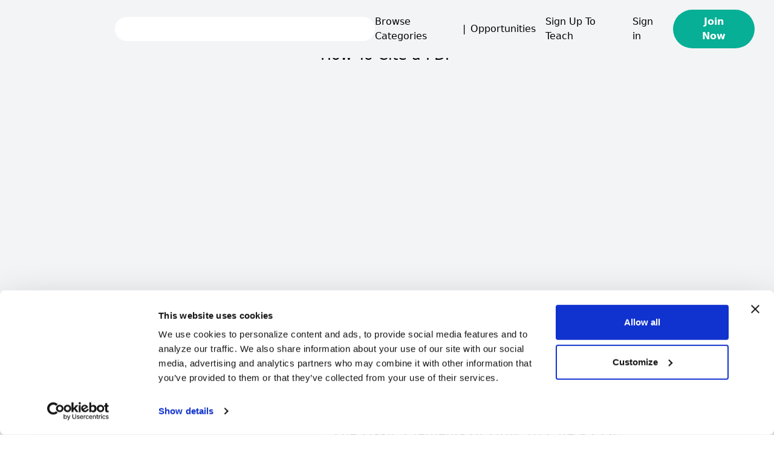

--- FILE ---
content_type: text/html; charset=utf-8
request_url: https://sidetrain.com/guides/how-to-cite-a-pdf
body_size: 7698
content:
<!DOCTYPE html><html><head><meta name="viewport" content="width=device-width"/><meta charSet="utf-8"/><title class="jsx-839158030">How To Cite a PDF - Sidetrain</title><link rel="canonical" href="https://sidetrain.com/guides/how-to-cite-a-pdf" class="jsx-839158030"/><meta property="og:title" content="How To Cite a PDF - Sidetrain" class="jsx-839158030"/><meta property="og:type" content="website" class="jsx-839158030"/><meta property="og:url" content="https://sidetrain.com/guides/how-to-cite-a-pdf" class="jsx-839158030"/><meta property="og:image" content="https://api.sidetrain.com/rails/active_storage/blobs/eyJfcmFpbHMiOnsibWVzc2FnZSI6IkJBaHBYQT09IiwiZXhwIjpudWxsLCJwdXIiOiJibG9iX2lkIn19--3bf7d0214a32054722d4969db2ad01f8fa71ae50/How%20To%20Cite%20a%20PDF.jpg" class="jsx-839158030"/><meta name="next-head-count" content="8"/><script>
            (function(w,d,s,l,i){w[l]=w[l]||[];w[l].push({'gtm.start':
            new Date().getTime(),event:'gtm.js'});var f=d.getElementsByTagName(s)[0],
            j=d.createElement(s),dl=l!='dataLayer'?'&l='+l:'';j.async=true;j.src=
            'https://www.googletagmanager.com/gtm.js?id='+i+dl;f.parentNode.insertBefore(j,f);
            })(window,document,'script','dataLayer','GTM-MWFF3TB');
          </script><link rel="apple-touch-icon" sizes="180x180" href="/apple-touch-icon.png"/><link rel="icon" type="image/png" sizes="32x32" href="/favicon-32x32.png"/><link rel="icon" type="image/png" sizes="16x16" href="/favicon-16x16.png"/><link rel="manifest" href="/site.webmanifest"/><link rel="mask-icon" href="/safari-pinned-tab.svg" color="#5bbad5"/><meta name="msapplication-TileColor" content="#da532c"/><meta name="theme-color" content="#ffffff"/><script id="Cookiebot" src="https://consent.cookiebot.com/uc.js" data-cbid="45885cc4-699a-49ac-8c41-0ebab219c083" data-blockingmode="auto" type="text/javascript"></script><meta name="next-font-preconnect"/><link rel="preload" href="/_next/static/css/fad668a4fbcdd4d1.css" as="style"/><link rel="stylesheet" href="/_next/static/css/fad668a4fbcdd4d1.css" data-n-g=""/><link rel="preload" href="/_next/static/css/cc70df9fb3dd828c.css" as="style"/><link rel="stylesheet" href="/_next/static/css/cc70df9fb3dd828c.css" data-n-p=""/><noscript data-n-css=""></noscript><script defer="" nomodule="" src="/_next/static/chunks/polyfills-5cd94c89d3acac5f.js"></script><script src="/_next/static/chunks/webpack-8d28c9df6abb250a.js" defer=""></script><script src="/_next/static/chunks/framework-4c3194704528425d.js" defer=""></script><script src="/_next/static/chunks/main-192c2b1a4035cef7.js" defer=""></script><script src="/_next/static/chunks/pages/_app-51e4f207ff12d8cd.js" defer=""></script><script src="/_next/static/chunks/9041-ec8ddd906189f520.js" defer=""></script><script src="/_next/static/chunks/8621-03f0623baf431c1b.js" defer=""></script><script src="/_next/static/chunks/pages/guides/%5Bguide%5D-4599ef6f2cec8dce.js" defer=""></script><script src="/_next/static/C5PBUR_3MdO6wKCylaUTF/_buildManifest.js" defer=""></script><script src="/_next/static/C5PBUR_3MdO6wKCylaUTF/_ssgManifest.js" defer=""></script><script src="/_next/static/C5PBUR_3MdO6wKCylaUTF/_middlewareManifest.js" defer=""></script><style id="__jsx-839158030">h2.jsx-839158030{font-family:Fira Sans;font-style:normal;font-weight:500;font-size:28px;line-height:34px;color:#4a4a4a;display:block;margin-block-start:0.83em;margin-block-end:0.83em;margin-inline-start:0px;margin-inline-end:0px;unicode-bidi:isolate;}</style></head><body><noscript>
          <iframe src="https://www.googletagmanager.com/ns.html?id=GTM-MWFF3TB"
          height="0" width="0" style="display:none;visibility:hidden"></iframe>
          </noscript><div id="__next"><nav class="fixed w-full bg-gray-100 py-4 px-8 z-50"><div class="flex justify-between items-center"><div class="flex items-center"><div class="flex items-center cursor-pointer"><span class="mr-3 h-10"><span style="box-sizing:border-box;display:inline-block;overflow:hidden;width:initial;height:initial;background:none;opacity:1;border:0;margin:0;padding:0;position:relative;max-width:100%"><span style="box-sizing:border-box;display:block;width:initial;height:initial;background:none;opacity:1;border:0;margin:0;padding:0;max-width:100%"><img style="display:block;max-width:100%;width:initial;height:initial;background:none;opacity:1;border:0;margin:0;padding:0" alt="" aria-hidden="true" src="data:image/svg+xml,%3csvg%20xmlns=%27http://www.w3.org/2000/svg%27%20version=%271.1%27%20width=%27136%27%20height=%2739%27/%3e"/></span><img alt="Sidetrain logo" src="[data-uri]" decoding="async" data-nimg="intrinsic" style="position:absolute;top:0;left:0;bottom:0;right:0;box-sizing:border-box;padding:0;border:none;margin:auto;display:block;width:0;height:0;min-width:100%;max-width:100%;min-height:100%;max-height:100%"/><noscript><img alt="Sidetrain logo" srcSet="/_next/image?url=%2F_next%2Fstatic%2Fmedia%2Flogo.b58c0acd.png&amp;w=256&amp;q=75 1x, /_next/image?url=%2F_next%2Fstatic%2Fmedia%2Flogo.b58c0acd.png&amp;w=384&amp;q=75 2x" src="/_next/image?url=%2F_next%2Fstatic%2Fmedia%2Flogo.b58c0acd.png&amp;w=384&amp;q=75" decoding="async" data-nimg="intrinsic" style="position:absolute;top:0;left:0;bottom:0;right:0;box-sizing:border-box;padding:0;border:none;margin:auto;display:block;width:0;height:0;min-width:100%;max-width:100%;min-height:100%;max-height:100%" loading="lazy"/></noscript></span></span></div><div class="ml-4 w-[450px] hidden md:block"><div class="relative z-40 w-full"><div><div class="p-2 w-full h-10 rounded-full bg-white"></div></div><div class="absolute left-3 w-full pl-4 pr-8 top-[6px]"></div></div></div></div><div class="flex items-center space-x-4"><div class="flex items-center space-x-2"><div class="hidden sm:block cursor-pointer">Browse Categories</div><span class="hidden sm:block">|</span><a class="hidden sm:block cursor-pointer" href="/opportunities">Opportunities</a></div><a class="hidden sm:block" href="/mentors">Sign Up To Teach</a><div class="relative"><a class="hidden sm:block" href="/login">Sign in</a></div><a href="/signup"><button class="rounded-full font-bold px-4 py-1 sm:px-8 sm:py-2 border-solid border-2 border-green-500 text-green-600 bg-green-600 text-white border-none">Join Now</button></a><div class="sm:hidden"><svg aria-hidden="true" focusable="false" data-prefix="fas" data-icon="bars" class="svg-inline--fa fa-bars fa-xl " role="img" xmlns="http://www.w3.org/2000/svg" viewBox="0 0 448 512"><path fill="currentColor" d="M0 96C0 78.33 14.33 64 32 64H416C433.7 64 448 78.33 448 96C448 113.7 433.7 128 416 128H32C14.33 128 0 113.7 0 96zM0 256C0 238.3 14.33 224 32 224H416C433.7 224 448 238.3 448 256C448 273.7 433.7 288 416 288H32C14.33 288 0 273.7 0 256zM416 448H32C14.33 448 0 433.7 0 416C0 398.3 14.33 384 32 384H416C433.7 384 448 398.3 448 416C448 433.7 433.7 448 416 448z"></path></svg></div></div></div></nav><div class="min-h-screen pb-10 pt-20 sm:pt-[75px] bg-gray-100"><div class="jsx-839158030 mx-2 sm:mx-8"><div class="jsx-839158030 flex justify-center mb-2 "><h1 class="jsx-839158030 text-2xl">How To Cite a PDF</h1></div><div class="jsx-839158030 flex justify-center mb-12 h-[250px] sm:h-[450px]"><span style="box-sizing:border-box;display:inline-block;overflow:hidden;width:initial;height:initial;background:none;opacity:1;border:0;margin:0;padding:0;position:relative;max-width:100%"><span style="box-sizing:border-box;display:block;width:initial;height:initial;background:none;opacity:1;border:0;margin:0;padding:0;max-width:100%"><img style="display:block;max-width:100%;width:initial;height:initial;background:none;opacity:1;border:0;margin:0;padding:0" alt="" aria-hidden="true" src="data:image/svg+xml,%3csvg%20xmlns=%27http://www.w3.org/2000/svg%27%20version=%271.1%27%20width=%27900%27%20height=%27450%27/%3e"/></span><img alt="How To Cite a PDF guide cover image" src="[data-uri]" decoding="async" data-nimg="intrinsic" class="object-cover object-center w-full rounded-[20px]" style="position:absolute;top:0;left:0;bottom:0;right:0;box-sizing:border-box;padding:0;border:none;margin:auto;display:block;width:0;height:0;min-width:100%;max-width:100%;min-height:100%;max-height:100%"/><noscript><img alt="How To Cite a PDF guide cover image" srcSet="/_next/image?url=https%3A%2F%2Fapi.sidetrain.com%2Frails%2Factive_storage%2Fblobs%2FeyJfcmFpbHMiOnsibWVzc2FnZSI6IkJBaHBYQT09IiwiZXhwIjpudWxsLCJwdXIiOiJibG9iX2lkIn19--3bf7d0214a32054722d4969db2ad01f8fa71ae50%2FHow%2520To%2520Cite%2520a%2520PDF.jpg&amp;w=1080&amp;q=75 1x, /_next/image?url=https%3A%2F%2Fapi.sidetrain.com%2Frails%2Factive_storage%2Fblobs%2FeyJfcmFpbHMiOnsibWVzc2FnZSI6IkJBaHBYQT09IiwiZXhwIjpudWxsLCJwdXIiOiJibG9iX2lkIn19--3bf7d0214a32054722d4969db2ad01f8fa71ae50%2FHow%2520To%2520Cite%2520a%2520PDF.jpg&amp;w=1920&amp;q=75 2x" src="/_next/image?url=https%3A%2F%2Fapi.sidetrain.com%2Frails%2Factive_storage%2Fblobs%2FeyJfcmFpbHMiOnsibWVzc2FnZSI6IkJBaHBYQT09IiwiZXhwIjpudWxsLCJwdXIiOiJibG9iX2lkIn19--3bf7d0214a32054722d4969db2ad01f8fa71ae50%2FHow%2520To%2520Cite%2520a%2520PDF.jpg&amp;w=1920&amp;q=75" decoding="async" data-nimg="intrinsic" style="position:absolute;top:0;left:0;bottom:0;right:0;box-sizing:border-box;padding:0;border:none;margin:auto;display:block;width:0;height:0;min-width:100%;max-width:100%;min-height:100%;max-height:100%" class="object-cover object-center w-full rounded-[20px]" loading="lazy"/></noscript></span></div><div class="jsx-839158030 rounded-[30px] sm:grid sm:grid-cols-5 sm:gap-8"><aside aria-label="Sidebar" class="jsx-839158030 mb-8 sm:col-span-2"><div class="jsx-839158030 overflow-y-auto py-4 px-3 bg-gray-50 rounded"><ul class="jsx-839158030 space-y-2"><li class="jsx-839158030"><span class="jsx-839158030 p-2 text-base font-bold text-gray-900 rounded-lg ml-3">Jump to section</span></li></ul><ul class="jsx-839158030 pt-4 mt-4 space-y-2 border-t border-gray-200"><li class="jsx-839158030"><a href="#" class="jsx-839158030 flex items-center p-2 text-base font-normal text-gray-900 rounded-lg hover:bg-gray-100"><span class="jsx-839158030 ml-3"></span></a></li><li class="jsx-839158030"><a href="#The Basic Elements of How To Cite a PDF" class="jsx-839158030 flex items-center p-2 text-base font-normal text-gray-900 rounded-lg hover:bg-gray-100"><span class="jsx-839158030 ml-3">The Basic Elements of How To Cite a PDF</span></a></li><li class="jsx-839158030"><a href="#Citing a PDF on Your MLA Paper" class="jsx-839158030 flex items-center p-2 text-base font-normal text-gray-900 rounded-lg hover:bg-gray-100"><span class="jsx-839158030 ml-3">Citing a PDF on Your MLA Paper</span></a></li><li class="jsx-839158030"><a href="#Citing a PDF on Your APA Paper" class="jsx-839158030 flex items-center p-2 text-base font-normal text-gray-900 rounded-lg hover:bg-gray-100"><span class="jsx-839158030 ml-3">Citing a PDF on Your APA Paper</span></a></li><li class="jsx-839158030"><a href="#Citing a PDF in a Chicago/Turabian Paper" class="jsx-839158030 flex items-center p-2 text-base font-normal text-gray-900 rounded-lg hover:bg-gray-100"><span class="jsx-839158030 ml-3">Citing a PDF in a Chicago/Turabian Paper</span></a></li><li class="jsx-839158030"><a href="#Citing a PDF With Multiple Authors" class="jsx-839158030 flex items-center p-2 text-base font-normal text-gray-900 rounded-lg hover:bg-gray-100"><span class="jsx-839158030 ml-3">Citing a PDF With Multiple Authors</span></a></li><li class="jsx-839158030"><a href="#Conclusion" class="jsx-839158030 flex items-center p-2 text-base font-normal text-gray-900 rounded-lg hover:bg-gray-100"><span class="jsx-839158030 ml-3">Conclusion</span></a></li></ul></div><div class="jsx-839158030 bg-white p-8 pt-4 rounded-[10px] mt-8"><h3 class="jsx-839158030 text-base font-bold text-gray-900 rounded-lg mb-4">Subscribe to our newsletter!</h3><div class="jsx-839158030"><div class="jsx-839158030"><div style="margin-bottom:1em"></div></div><div class="jsx-839158030"><input type="text" class="bg-gray-50 border border-gray-300 text-gray-900 text-sm p-2 rounded-lg w-80" placeholder="Enter your email adress..." value=""/><button class="py-2 px-4 rounded-lg bg-green-500 hover:bg-green-700 text-sm font-medium text-center text-white ml-2">Subscribe</button></div></div></div></aside><div style="width:100%" class="jsx-839158030 sm:col-span-3"><div class="jsx-839158030 bg-white p-4 rounded-[10px]"><h1 class="jsx-839158030 text-2xl mt-4">How To Cite a PDF</h1><div class="jsx-839158030"><h2 id="" class="jsx-839158030"></h2></div><div class="jsx-839158030"><h2 id="The Basic Elements of How To Cite a PDF" class="jsx-839158030">The Basic Elements of How To Cite a PDF</h2></div><div class="jsx-839158030"><h2 id="Citing a PDF on Your MLA Paper" class="jsx-839158030">Citing a PDF on Your MLA Paper</h2></div><div class="jsx-839158030"><h2 id="Citing a PDF on Your APA Paper" class="jsx-839158030">Citing a PDF on Your APA Paper</h2></div><div class="jsx-839158030"><h2 id="Citing a PDF in a Chicago/Turabian Paper" class="jsx-839158030">Citing a PDF in a Chicago/Turabian Paper</h2></div><div class="jsx-839158030"><h2 id="Citing a PDF With Multiple Authors" class="jsx-839158030">Citing a PDF With Multiple Authors</h2></div><div class="jsx-839158030"><h2 id="Conclusion" class="jsx-839158030">Conclusion</h2></div></div></div></div><div class="jsx-839158030 rounded-[30px] sm:grid sm:grid-cols-5 sm:gap-8"><div class="jsx-839158030 sm:col-span-2"></div><div style="width:100%" class="jsx-839158030 mt-8 sm:col-span-3 bg-white p-8 rounded-[10px]"><section class="auc-Recommend"><h3 class="font-bold">Related Articles:</h3><div class="auc-Recommend-container"><ol class="auc-Recommend-list"></ol></div></section></div></div></div></div><footer class="bg-gray-100"><div class="mx-4 p-4 rounded-[25px] sm:rounded-[50px] sm:mx-8 sm:p-8 bg-green-900"><div class="grid grid-cols-2 gap-8 mt-4 sm:grid-cols-4 sm:gap-4"><div class="mb-8"><h3 class="font-bold text-white pb-4">About Us</h3><ul><li class="text-gray-100 text-sm mb-1 hover:cursor-pointer hover:underline"><span>Who we are</span></li><li class="text-gray-100 text-sm mb-1 hover:cursor-pointer hover:underline"><span>How it works</span></li><li class="text-gray-100 text-sm mb-1 hover:cursor-pointer hover:underline"><span>Affiliates</span></li><li class="text-gray-100 text-sm mb-1 hover:cursor-pointer hover:underline"><a href="https://drive.google.com/drive/folders/1ltlDo5K-YUaJ9JOAxEibdinwJbXG0e9K?usp=sharing" target="_blank">Media kit</a></li></ul></div><div class="mb-8"><h3 class="font-bold text-white pb-4">For Students</h3><ul><li class="text-gray-100 text-sm mb-1 hover:cursor-pointer hover:underline"><span>Sidetrain Guides</span></li><li class="text-gray-100 text-sm mb-1 hover:cursor-pointer hover:underline"><span>Sign Up</span></li><li class="text-gray-100 text-sm mb-1 hover:cursor-pointer hover:underline"><span>FAQs</span></li></ul></div><div class="mb-8"><h3 class="font-bold text-white pb-4">For Tutors</h3><ul><li class="text-gray-100 text-sm mb-1 hover:cursor-pointer hover:underline"><span>Teach on Sidetrain</span></li><li class="text-gray-100 text-sm mb-1 hover:cursor-pointer hover:underline"><span>FAQs</span></li></ul></div><div class="mb-8"><h3 class="font-bold text-white pb-4">Support</h3><ul><li class="text-gray-100 text-sm mb-1 hover:cursor-pointer hover:underline"><span>Need any help</span></li><li class="text-gray-100 text-sm mb-1 hover:cursor-pointer hover:underline"><span>Changelog</span></li></ul></div><div class="mb-8"><h3 class="font-bold text-white pb-4">Sidetrain Social</h3><ul><li class="text-gray-100 text-sm mb-1 hover:cursor-pointer hover:underline"><a href="https://www.facebook.com/sidetrainHQ" target="_blank">Facebook</a></li><li class="text-gray-100 text-sm mb-1 hover:cursor-pointer hover:underline"><a href="https://www.instagram.com/sidetrainhq" target="_blank">Instagram</a></li><li class="text-gray-100 text-sm mb-1 hover:cursor-pointer hover:underline"><a href="https://www.pinterest.com/sidetrainhq" target="_blank">Pinterest</a></li><li class="text-gray-100 text-sm mb-1 hover:cursor-pointer hover:underline"><a href="https://www.linkedin.com/company/sidetrain/" target="_blank">LinkedIn</a></li></ul></div><div class="mb-8"><h3 class="font-bold text-white pb-4">Sports Coaching</h3><ul><li class="text-gray-100 text-sm mb-1 hover:cursor-pointer hover:underline"><span>Personal Training Coaching</span></li><li class="text-gray-100 text-sm mb-1 hover:cursor-pointer hover:underline"><span>Exercise Coaching</span></li><li class="text-gray-100 text-sm mb-1 hover:cursor-pointer hover:underline"><span>Soccer Coaching</span></li><li class="text-gray-100 text-sm mb-1 hover:cursor-pointer hover:underline"><span>Basketball Coaching</span></li></ul></div><div class="mb-8"><h3 class="font-bold text-white pb-4">Business Lessons</h3><ul><li class="text-gray-100 text-sm mb-1 hover:cursor-pointer hover:underline"><span>Entrepreneurship Lessons</span></li><li class="text-gray-100 text-sm mb-1 hover:cursor-pointer hover:underline"><span>Management Lessons</span></li><li class="text-gray-100 text-sm mb-1 hover:cursor-pointer hover:underline"><span>Human Resources Lessons</span></li><li class="text-gray-100 text-sm mb-1 hover:cursor-pointer hover:underline"><span>Operations Lessons</span></li></ul></div><div class="mb-8"><h3 class="font-bold text-white pb-4">Learn Language</h3><ul><li class="text-gray-100 text-sm mb-1 hover:cursor-pointer hover:underline"><span>Online English Lessons</span></li><li class="text-gray-100 text-sm mb-1 hover:cursor-pointer hover:underline"><span>Online Spanish Lessons</span></li><li class="text-gray-100 text-sm mb-1 hover:cursor-pointer hover:underline"><span>Online Portuguese Lessons</span></li><li class="text-gray-100 text-sm mb-1 hover:cursor-pointer hover:underline"><span>Online Japanese Lessons</span></li></ul></div></div><hr class="my-6 border-green-100 mx-auto"/><div class="sm:grid sm:grid-cols-3 sm:gap-4 mt-8 mt-0 mb-8"><div class="mb-8 sm:mb-0"><a class="flex items-center" href="/"><span style="box-sizing:border-box;display:inline-block;overflow:hidden;width:initial;height:initial;background:none;opacity:1;border:0;margin:0;padding:0;position:relative;max-width:100%"><span style="box-sizing:border-box;display:block;width:initial;height:initial;background:none;opacity:1;border:0;margin:0;padding:0;max-width:100%"><img style="display:block;max-width:100%;width:initial;height:initial;background:none;opacity:1;border:0;margin:0;padding:0" alt="" aria-hidden="true" src="data:image/svg+xml,%3csvg%20xmlns=%27http://www.w3.org/2000/svg%27%20version=%271.1%27%20width=%27317%27%20height=%2788%27/%3e"/></span><img alt="Sidetrain logo" src="[data-uri]" decoding="async" data-nimg="intrinsic" class="mr-3" style="position:absolute;top:0;left:0;bottom:0;right:0;box-sizing:border-box;padding:0;border:none;margin:auto;display:block;width:0;height:0;min-width:100%;max-width:100%;min-height:100%;max-height:100%"/><noscript><img alt="Sidetrain logo" srcSet="/_next/image?url=%2Fimages%2Flogo-footer.png&amp;w=384&amp;q=75 1x, /_next/image?url=%2Fimages%2Flogo-footer.png&amp;w=640&amp;q=75 2x" src="/_next/image?url=%2Fimages%2Flogo-footer.png&amp;w=640&amp;q=75" decoding="async" data-nimg="intrinsic" style="position:absolute;top:0;left:0;bottom:0;right:0;box-sizing:border-box;padding:0;border:none;margin:auto;display:block;width:0;height:0;min-width:100%;max-width:100%;min-height:100%;max-height:100%" class="mr-3" loading="lazy"/></noscript></span></a></div><span class="text-gray-100 flex items-center justify-center text-xs mb-4 sm:mb-0 sm:text-sm">Copyright Sidetrain © <!-- -->2026<!-- -->. All rights reserved.<!-- --></span><span class="text-sm text-gray-100 flex items-center justify-center space-x-4"><a href="/terms-of-service">Terms of Service</a><a href="/privacy-policy">Privacy Policy</a></span></div></div></footer></div><script id="__NEXT_DATA__" type="application/json">{"props":{"pageProps":{"id":87,"title":"How To Cite a PDF","author":"Sidetrain","desc":"If you want to know how to cite a PDF document on your bibliography, reference, or “works cited” page, you’re in the right place! It’s actually quite simple. All you need to do is cite the PDF based on the original source of the file, with the inclusion of the URL or DOI. Here’s how to cite a PDF in your MLA, APA, or Chicago style paper.","titleUrl":"how-to-cite-a-pdf","chapters":[{"id":15648,"title":"","content":"{\"blocks\":[{\"key\":\"a72g0\",\"text\":\"If you want to know how to cite a PDF document on your bibliography, reference, or “works cited” page, you’re in the right place! It’s actually quite simple. All you need to do is cite the PDF based on the original source of the file, with the inclusion of the URL or DOI. Here’s how to cite a PDF in your MLA, APA, or Chicago style paper.\",\"type\":\"unstyled\",\"depth\":0,\"inlineStyleRanges\":[{\"offset\":0,\"length\":339,\"style\":\"color-rgb(0,0,0)\"},{\"offset\":0,\"length\":339,\"style\":\"bgcolor-transparent\"},{\"offset\":0,\"length\":339,\"style\":\"fontsize-11pt\"},{\"offset\":0,\"length\":339,\"style\":\"fontfamily-Arial\"}],\"entityRanges\":[],\"data\":{}},{\"key\":\"4vdu7\",\"text\":\"English \u0026 Writing Tutors \u0026 Teachers for Private Lessons \",\"type\":\"unstyled\",\"depth\":0,\"inlineStyleRanges\":[{\"offset\":0,\"length\":55,\"style\":\"color-rgb(85,85,85)\"},{\"offset\":0,\"length\":55,\"style\":\"bgcolor-rgb(255,255,255)\"},{\"offset\":0,\"length\":55,\"style\":\"fontsize-18\"},{\"offset\":0,\"length\":55,\"style\":\"fontfamily-Source Serif Pro\\\", serif\"},{\"offset\":0,\"length\":55,\"style\":\"fontsize-inherit\"},{\"offset\":0,\"length\":55,\"style\":\"fontfamily-inherit\"},{\"offset\":0,\"length\":55,\"style\":\"color-rgb(247,13,40)\"}],\"entityRanges\":[{\"offset\":0,\"length\":55,\"key\":0}],\"data\":{\"text-align\":\"center\"}}],\"entityMap\":{\"0\":{\"type\":\"LINK\",\"mutability\":\"MUTABLE\",\"data\":{\"url\":\"https://sidetrain.com/categories/tutoring/english-writing-tutor\",\"title\":\"English \u0026amp; Writing Tutors \u0026amp; Teachers for Private Lessons\",\"targetOption\":\"_blank\",\"_map\":{\"type\":\"LINK\",\"mutability\":\"MUTABLE\",\"data\":{\"url\":\"https://sidetrain.com/categories/tutoring/english-writing-tutor\",\"title\":\"English \u0026amp; Writing Tutors \u0026amp; Teachers for Private Lessons\",\"targetOption\":\"_blank\"}}}}}}","guide_id":87,"created_at":"2023-06-28T15:42:06.433-05:00","updated_at":"2023-06-28T15:42:06.433-05:00"},{"id":15649,"title":"The Basic Elements of How To Cite a PDF","content":"{\"blocks\":[{\"key\":\"3sn3t\",\"text\":\"Citing a PDF is the same as citing a book, article, and/or an electronic document. Before we get started, here are the basic elements you’ll need to include when citing a source: \",\"type\":\"unstyled\",\"depth\":0,\"inlineStyleRanges\":[{\"offset\":0,\"length\":179,\"style\":\"color-rgb(0,0,0)\"},{\"offset\":0,\"length\":179,\"style\":\"bgcolor-transparent\"},{\"offset\":0,\"length\":179,\"style\":\"fontsize-11pt\"},{\"offset\":0,\"length\":179,\"style\":\"fontfamily-Arial\"}],\"entityRanges\":[],\"data\":{}},{\"key\":\"50kqh\",\"text\":\"Author name(s) \",\"type\":\"unordered-list-item\",\"depth\":0,\"inlineStyleRanges\":[{\"offset\":0,\"length\":15,\"style\":\"color-rgb(0,0,0)\"},{\"offset\":0,\"length\":15,\"style\":\"bgcolor-transparent\"},{\"offset\":0,\"length\":15,\"style\":\"fontsize-11pt\"},{\"offset\":0,\"length\":15,\"style\":\"fontfamily-Arial\"}],\"entityRanges\":[],\"data\":{}},{\"key\":\"8rfg7\",\"text\":\"Title of the work\",\"type\":\"unordered-list-item\",\"depth\":0,\"inlineStyleRanges\":[{\"offset\":0,\"length\":17,\"style\":\"color-rgb(0,0,0)\"},{\"offset\":0,\"length\":17,\"style\":\"bgcolor-transparent\"},{\"offset\":0,\"length\":17,\"style\":\"fontsize-11pt\"},{\"offset\":0,\"length\":17,\"style\":\"fontfamily-Arial\"}],\"entityRanges\":[],\"data\":{}},{\"key\":\"5tkeh\",\"text\":\"The publishing date\",\"type\":\"unordered-list-item\",\"depth\":0,\"inlineStyleRanges\":[{\"offset\":0,\"length\":19,\"style\":\"color-rgb(0,0,0)\"},{\"offset\":0,\"length\":19,\"style\":\"bgcolor-transparent\"},{\"offset\":0,\"length\":19,\"style\":\"fontsize-11pt\"},{\"offset\":0,\"length\":19,\"style\":\"fontfamily-Arial\"}],\"entityRanges\":[],\"data\":{}},{\"key\":\"9ekkc\",\"text\":\"Creator or publisher \",\"type\":\"unordered-list-item\",\"depth\":0,\"inlineStyleRanges\":[{\"offset\":0,\"length\":21,\"style\":\"color-rgb(0,0,0)\"},{\"offset\":0,\"length\":21,\"style\":\"bgcolor-transparent\"},{\"offset\":0,\"length\":21,\"style\":\"fontsize-11pt\"},{\"offset\":0,\"length\":21,\"style\":\"fontfamily-Arial\"}],\"entityRanges\":[],\"data\":{}},{\"key\":\"3o2aq\",\"text\":\"Medium (newspaper, book, presentation), URL or DOI \",\"type\":\"unordered-list-item\",\"depth\":0,\"inlineStyleRanges\":[{\"offset\":0,\"length\":51,\"style\":\"color-rgb(0,0,0)\"},{\"offset\":0,\"length\":51,\"style\":\"bgcolor-transparent\"},{\"offset\":0,\"length\":51,\"style\":\"fontsize-11pt\"},{\"offset\":0,\"length\":51,\"style\":\"fontfamily-Arial\"}],\"entityRanges\":[],\"data\":{}},{\"key\":\"8bhp1\",\"text\":\"Now, let’s look at how to cite a PDF. \",\"type\":\"unstyled\",\"depth\":0,\"inlineStyleRanges\":[{\"offset\":0,\"length\":38,\"style\":\"color-rgb(0,0,0)\"},{\"offset\":0,\"length\":38,\"style\":\"bgcolor-transparent\"},{\"offset\":0,\"length\":38,\"style\":\"fontsize-11pt\"},{\"offset\":0,\"length\":38,\"style\":\"fontfamily-Arial\"}],\"entityRanges\":[],\"data\":{}}],\"entityMap\":{}}","guide_id":87,"created_at":"2023-06-28T15:42:06.439-05:00","updated_at":"2023-06-28T15:42:06.439-05:00"},{"id":15650,"title":"Citing a PDF on Your MLA Paper","content":"{\"blocks\":[{\"key\":\"5ipr5\",\"text\":\"When citing a PDF on your MLA (Modern Language Association) paper, you’ll need to follow this format: \",\"type\":\"unstyled\",\"depth\":0,\"inlineStyleRanges\":[{\"offset\":0,\"length\":102,\"style\":\"fontfamily-Arial\"}],\"entityRanges\":[],\"data\":{\"text-align\":\"left\"}},{\"key\":\"6ug0b\",\"text\":\"Author’s name \",\"type\":\"unordered-list-item\",\"depth\":0,\"inlineStyleRanges\":[{\"offset\":0,\"length\":14,\"style\":\"fontfamily-Arial\"}],\"entityRanges\":[],\"data\":{\"margin-left\":\"0px\"}},{\"key\":\"66ah2\",\"text\":\"Title \",\"type\":\"unordered-list-item\",\"depth\":0,\"inlineStyleRanges\":[{\"offset\":0,\"length\":6,\"style\":\"fontfamily-Arial\"}],\"entityRanges\":[],\"data\":{\"margin-left\":\"0px\"}},{\"key\":\"bj073\",\"text\":\"Publishing date\",\"type\":\"unordered-list-item\",\"depth\":0,\"inlineStyleRanges\":[{\"offset\":0,\"length\":15,\"style\":\"fontfamily-Arial\"}],\"entityRanges\":[],\"data\":{\"margin-left\":\"0px\"}},{\"key\":\"9imue\",\"text\":\"Creator or publisher (optional)\",\"type\":\"unordered-list-item\",\"depth\":0,\"inlineStyleRanges\":[{\"offset\":0,\"length\":31,\"style\":\"fontfamily-Arial\"}],\"entityRanges\":[],\"data\":{\"margin-left\":\"0px\"}},{\"key\":\"99rc3\",\"text\":\"Medium or link\",\"type\":\"unordered-list-item\",\"depth\":0,\"inlineStyleRanges\":[{\"offset\":0,\"length\":14,\"style\":\"fontfamily-Arial\"}],\"entityRanges\":[],\"data\":{\"margin-left\":\"0px\"}},{\"key\":\"d7s93\",\"text\":\"For example: Lyell, Valentine. How to Install a Water Tank. 2004. www.valentinelyell.org/data/tank/25_5.pdf\",\"type\":\"unstyled\",\"depth\":0,\"inlineStyleRanges\":[{\"offset\":0,\"length\":107,\"style\":\"fontfamily-Arial\"}],\"entityRanges\":[],\"data\":{\"text-align\":\"left\"}}],\"entityMap\":{}}","guide_id":87,"created_at":"2023-06-28T15:42:06.445-05:00","updated_at":"2023-06-28T15:42:06.445-05:00"},{"id":15651,"title":"Citing a PDF on Your APA Paper","content":"{\"blocks\":[{\"key\":\"32tva\",\"text\":\"To cite a PDF in APA (American Psychological Association) format, you’ll need to tag the PDF in square brackets. Remember not to place a period after the URL.\",\"type\":\"unstyled\",\"depth\":0,\"inlineStyleRanges\":[{\"offset\":0,\"length\":158,\"style\":\"color-rgb(0,0,0)\"},{\"offset\":0,\"length\":158,\"style\":\"bgcolor-transparent\"},{\"offset\":0,\"length\":158,\"style\":\"fontsize-11pt\"},{\"offset\":0,\"length\":158,\"style\":\"fontfamily-Arial\"}],\"entityRanges\":[],\"data\":{}},{\"key\":\"7leet\",\"text\":\"Author \",\"type\":\"unordered-list-item\",\"depth\":0,\"inlineStyleRanges\":[{\"offset\":0,\"length\":7,\"style\":\"color-rgb(0,0,0)\"},{\"offset\":0,\"length\":7,\"style\":\"bgcolor-transparent\"},{\"offset\":0,\"length\":7,\"style\":\"fontsize-11pt\"},{\"offset\":0,\"length\":7,\"style\":\"fontfamily-Arial\"}],\"entityRanges\":[],\"data\":{}},{\"key\":\"2penp\",\"text\":\"Date published\",\"type\":\"unordered-list-item\",\"depth\":0,\"inlineStyleRanges\":[{\"offset\":0,\"length\":14,\"style\":\"color-rgb(0,0,0)\"},{\"offset\":0,\"length\":14,\"style\":\"bgcolor-transparent\"},{\"offset\":0,\"length\":14,\"style\":\"fontsize-11pt\"},{\"offset\":0,\"length\":14,\"style\":\"fontfamily-Arial\"}],\"entityRanges\":[],\"data\":{}},{\"key\":\"2mcmr\",\"text\":\"Title of the work with the inclusion of [PDF File]\",\"type\":\"unordered-list-item\",\"depth\":0,\"inlineStyleRanges\":[{\"offset\":0,\"length\":50,\"style\":\"color-rgb(0,0,0)\"},{\"offset\":0,\"length\":50,\"style\":\"bgcolor-transparent\"},{\"offset\":0,\"length\":50,\"style\":\"fontsize-11pt\"},{\"offset\":0,\"length\":50,\"style\":\"fontfamily-Arial\"}],\"entityRanges\":[],\"data\":{}},{\"key\":\"3ntng\",\"text\":\"Creator or publisher in italics\",\"type\":\"unordered-list-item\",\"depth\":0,\"inlineStyleRanges\":[{\"offset\":0,\"length\":31,\"style\":\"color-rgb(0,0,0)\"},{\"offset\":0,\"length\":31,\"style\":\"bgcolor-transparent\"},{\"offset\":0,\"length\":31,\"style\":\"fontsize-11pt\"},{\"offset\":0,\"length\":31,\"style\":\"fontfamily-Arial\"}],\"entityRanges\":[],\"data\":{}},{\"key\":\"arr5m\",\"text\":\"Link \",\"type\":\"unordered-list-item\",\"depth\":0,\"inlineStyleRanges\":[{\"offset\":0,\"length\":5,\"style\":\"color-rgb(0,0,0)\"},{\"offset\":0,\"length\":5,\"style\":\"bgcolor-transparent\"},{\"offset\":0,\"length\":5,\"style\":\"fontsize-11pt\"},{\"offset\":0,\"length\":5,\"style\":\"fontfamily-Arial\"}],\"entityRanges\":[],\"data\":{}},{\"key\":\"10p9a\",\"text\":\"For example: Strokes, Elijah. (2020). Understanding the True Beauty of Nature [PDF File]. New England Journal. Retrieved from www.newej/beautyofnature.org.PDF\",\"type\":\"unstyled\",\"depth\":0,\"inlineStyleRanges\":[{\"offset\":0,\"length\":158,\"style\":\"color-rgb(0,0,0)\"},{\"offset\":0,\"length\":158,\"style\":\"bgcolor-transparent\"},{\"offset\":0,\"length\":158,\"style\":\"fontsize-11pt\"},{\"offset\":0,\"length\":158,\"style\":\"fontfamily-Arial\"}],\"entityRanges\":[],\"data\":{}}],\"entityMap\":{}}","guide_id":87,"created_at":"2023-06-28T15:42:06.450-05:00","updated_at":"2023-06-28T15:42:06.450-05:00"},{"id":15652,"title":"Citing a PDF in a Chicago/Turabian Paper","content":"{\"blocks\":[{\"key\":\"9krna\",\"text\":\"For a Chicago paper, you’ll need to add the PDF identifier after the title of the document, book, or article. For DOI’s (Digital Object Identifier), you’ll need to add the link as provided from the DOI website.\",\"type\":\"unstyled\",\"depth\":0,\"inlineStyleRanges\":[{\"offset\":0,\"length\":210,\"style\":\"color-rgb(0,0,0)\"},{\"offset\":0,\"length\":210,\"style\":\"bgcolor-transparent\"},{\"offset\":0,\"length\":210,\"style\":\"fontsize-11pt\"},{\"offset\":0,\"length\":210,\"style\":\"fontfamily-Arial\"}],\"entityRanges\":[],\"data\":{}},{\"key\":\"85pgc\",\"text\":\"The format is as follows: \",\"type\":\"unstyled\",\"depth\":0,\"inlineStyleRanges\":[{\"offset\":0,\"length\":26,\"style\":\"color-rgb(0,0,0)\"},{\"offset\":0,\"length\":26,\"style\":\"bgcolor-transparent\"},{\"offset\":0,\"length\":26,\"style\":\"fontsize-11pt\"},{\"offset\":0,\"length\":26,\"style\":\"fontfamily-Arial\"}],\"entityRanges\":[],\"data\":{}},{\"key\":\"emeir\",\"text\":\"Author name(s)\",\"type\":\"unordered-list-item\",\"depth\":0,\"inlineStyleRanges\":[{\"offset\":0,\"length\":14,\"style\":\"color-rgb(0,0,0)\"},{\"offset\":0,\"length\":14,\"style\":\"bgcolor-transparent\"},{\"offset\":0,\"length\":14,\"style\":\"fontsize-11pt\"},{\"offset\":0,\"length\":14,\"style\":\"fontfamily-Arial\"}],\"entityRanges\":[],\"data\":{}},{\"key\":\"eg7jq\",\"text\":\"Title of the work. PDF file\",\"type\":\"unordered-list-item\",\"depth\":0,\"inlineStyleRanges\":[{\"offset\":0,\"length\":27,\"style\":\"color-rgb(0,0,0)\"},{\"offset\":0,\"length\":27,\"style\":\"bgcolor-transparent\"},{\"offset\":0,\"length\":27,\"style\":\"fontsize-11pt\"},{\"offset\":0,\"length\":27,\"style\":\"fontfamily-Arial\"}],\"entityRanges\":[],\"data\":{}},{\"key\":\"amc90\",\"text\":\"Date published \",\"type\":\"unordered-list-item\",\"depth\":0,\"inlineStyleRanges\":[{\"offset\":0,\"length\":15,\"style\":\"color-rgb(0,0,0)\"},{\"offset\":0,\"length\":15,\"style\":\"bgcolor-transparent\"},{\"offset\":0,\"length\":15,\"style\":\"fontsize-11pt\"},{\"offset\":0,\"length\":15,\"style\":\"fontfamily-Arial\"}],\"entityRanges\":[],\"data\":{}},{\"key\":\"50bdb\",\"text\":\"Link \",\"type\":\"unordered-list-item\",\"depth\":0,\"inlineStyleRanges\":[{\"offset\":0,\"length\":5,\"style\":\"color-rgb(0,0,0)\"},{\"offset\":0,\"length\":5,\"style\":\"bgcolor-transparent\"},{\"offset\":0,\"length\":5,\"style\":\"fontsize-11pt\"},{\"offset\":0,\"length\":5,\"style\":\"fontfamily-Arial\"}],\"entityRanges\":[],\"data\":{}},{\"key\":\"7hpq\",\"text\":\"For example: Dasani, Rosanna. Heartbreak and Everything In Between. PDF File. June 14, 2015. http://www.loveadvice.com/amazon.pdf\",\"type\":\"unstyled\",\"depth\":0,\"inlineStyleRanges\":[{\"offset\":0,\"length\":129,\"style\":\"color-rgb(0,0,0)\"},{\"offset\":0,\"length\":129,\"style\":\"bgcolor-transparent\"},{\"offset\":0,\"length\":129,\"style\":\"fontsize-11pt\"},{\"offset\":0,\"length\":129,\"style\":\"fontfamily-Arial\"}],\"entityRanges\":[],\"data\":{}}],\"entityMap\":{}}","guide_id":87,"created_at":"2023-06-28T15:42:06.456-05:00","updated_at":"2023-06-28T15:42:06.456-05:00"},{"id":15653,"title":"Citing a PDF With Multiple Authors","content":"{\"blocks\":[{\"key\":\"99hj0\",\"text\":\"MLA and Chicago use the same format; you should use the word “and” before the last author on the list. If you have more than two authors, add “et al” at the end. “Et al” is a Latin term for “et alia”, which simply means “and others”. \",\"type\":\"unstyled\",\"depth\":0,\"inlineStyleRanges\":[{\"offset\":0,\"length\":234,\"style\":\"color-rgb(0,0,0)\"},{\"offset\":0,\"length\":234,\"style\":\"bgcolor-transparent\"},{\"offset\":0,\"length\":234,\"style\":\"fontsize-11pt\"},{\"offset\":0,\"length\":234,\"style\":\"fontfamily-Arial\"}],\"entityRanges\":[],\"data\":{}},{\"key\":\"9ha9i\",\"text\":\"For two authors: Hamilton, Kiyan., and Arroyo, Suhail.\",\"type\":\"unordered-list-item\",\"depth\":0,\"inlineStyleRanges\":[{\"offset\":0,\"length\":54,\"style\":\"color-rgb(0,0,0)\"},{\"offset\":0,\"length\":54,\"style\":\"bgcolor-transparent\"},{\"offset\":0,\"length\":54,\"style\":\"fontsize-11pt\"},{\"offset\":0,\"length\":54,\"style\":\"fontfamily-Arial\"}],\"entityRanges\":[],\"data\":{}},{\"key\":\"2bp2u\",\"text\":\"For three or more: Hamilton, Kiyan., Arroyo, Suhail. et al. \",\"type\":\"unordered-list-item\",\"depth\":0,\"inlineStyleRanges\":[{\"offset\":0,\"length\":60,\"style\":\"color-rgb(0,0,0)\"},{\"offset\":0,\"length\":60,\"style\":\"bgcolor-transparent\"},{\"offset\":0,\"length\":60,\"style\":\"fontsize-11pt\"},{\"offset\":0,\"length\":60,\"style\":\"fontfamily-Arial\"}],\"entityRanges\":[],\"data\":{}},{\"key\":\"eu8iu\",\"text\":\"With APA style documents, you can note down up to seven authors. Include the names with an ampersand (\u0026) before the last author.\",\"type\":\"unstyled\",\"depth\":0,\"inlineStyleRanges\":[{\"offset\":0,\"length\":128,\"style\":\"color-rgb(0,0,0)\"},{\"offset\":0,\"length\":128,\"style\":\"bgcolor-transparent\"},{\"offset\":0,\"length\":128,\"style\":\"fontsize-11pt\"},{\"offset\":0,\"length\":128,\"style\":\"fontfamily-Arial\"}],\"entityRanges\":[],\"data\":{}},{\"key\":\"9eik3\",\"text\":\"For more than seven authors, add an ellipsis (…) before the final author.\",\"type\":\"unstyled\",\"depth\":0,\"inlineStyleRanges\":[{\"offset\":0,\"length\":73,\"style\":\"color-rgb(0,0,0)\"},{\"offset\":0,\"length\":73,\"style\":\"bgcolor-transparent\"},{\"offset\":0,\"length\":73,\"style\":\"fontsize-11pt\"},{\"offset\":0,\"length\":73,\"style\":\"fontfamily-Arial\"}],\"entityRanges\":[],\"data\":{}},{\"key\":\"28d2k\",\"text\":\"For seven or less: Hamilton, Kiyan., Arroyo, Suhail., \u0026 Maguire, Eddison.\",\"type\":\"unordered-list-item\",\"depth\":0,\"inlineStyleRanges\":[{\"offset\":0,\"length\":73,\"style\":\"color-rgb(0,0,0)\"},{\"offset\":0,\"length\":73,\"style\":\"bgcolor-transparent\"},{\"offset\":0,\"length\":73,\"style\":\"fontsize-11pt\"},{\"offset\":0,\"length\":73,\"style\":\"fontfamily-Arial\"}],\"entityRanges\":[],\"data\":{}},{\"key\":\"aqm6s\",\"text\":\"For more than seven: Hamilton, Kiyan., Arroyo, Suhail., Maguire, Eddison., Mora, Layton., Paterson, Dillon., Crossley, Rafferty.,…Gallegos, Arlene.\",\"type\":\"unstyled\",\"depth\":0,\"inlineStyleRanges\":[{\"offset\":0,\"length\":147,\"style\":\"color-rgb(0,0,0)\"},{\"offset\":0,\"length\":147,\"style\":\"bgcolor-transparent\"},{\"offset\":0,\"length\":147,\"style\":\"fontsize-11pt\"},{\"offset\":0,\"length\":147,\"style\":\"fontfamily-Arial\"}],\"entityRanges\":[],\"data\":{}}],\"entityMap\":{}}","guide_id":87,"created_at":"2023-06-28T15:42:06.462-05:00","updated_at":"2023-06-28T15:42:06.462-05:00"},{"id":15654,"title":"Conclusion","content":"{\"blocks\":[{\"key\":\"b4ap7\",\"text\":\"Although it may seem hard at first, citing a PDF is far from complicated. As long as you follow the format above, you’ll be able to cite a PDF document in your works in no time.\",\"type\":\"unstyled\",\"depth\":0,\"inlineStyleRanges\":[{\"offset\":0,\"length\":177,\"style\":\"color-rgb(0,0,0)\"},{\"offset\":0,\"length\":177,\"style\":\"bgcolor-transparent\"},{\"offset\":0,\"length\":177,\"style\":\"fontsize-11pt\"},{\"offset\":0,\"length\":177,\"style\":\"fontfamily-Arial\"}],\"entityRanges\":[],\"data\":{}}],\"entityMap\":{}}","guide_id":87,"created_at":"2023-06-28T15:42:06.468-05:00","updated_at":"2023-06-28T15:42:06.468-05:00"}],"featured_photo":"https://api.sidetrain.com/rails/active_storage/blobs/eyJfcmFpbHMiOnsibWVzc2FnZSI6IkJBaHBYQT09IiwiZXhwIjpudWxsLCJwdXIiOiJibG9iX2lkIn19--3bf7d0214a32054722d4969db2ad01f8fa71ae50/How%20To%20Cite%20a%20PDF.jpg","featured_photo_alt_text":null,"related_mentors":[]},"__N_SSP":true},"page":"/guides/[guide]","query":{"guide":"how-to-cite-a-pdf"},"buildId":"C5PBUR_3MdO6wKCylaUTF","isFallback":false,"gssp":true,"scriptLoader":[]}</script><script src="//code.tidio.co/fhyw0dxu9dwjquovzoh5b92sitg3j8na.js" async=""></script></body></html>

--- FILE ---
content_type: application/x-javascript
request_url: https://consentcdn.cookiebot.com/consentconfig/45885cc4-699a-49ac-8c41-0ebab219c083/sidetrain.com/configuration.js
body_size: 237
content:
CookieConsent.configuration.tags.push({id:190928180,type:"script",tagID:"",innerHash:"",outerHash:"",tagHash:"16042105461841",url:"https://consent.cookiebot.com/uc.js",resolvedUrl:"https://consent.cookiebot.com/uc.js",cat:[1]});CookieConsent.configuration.tags.push({id:190928181,type:"script",tagID:"",innerHash:"",outerHash:"",tagHash:"6541884007171",url:"",resolvedUrl:"",cat:[3,4]});CookieConsent.configuration.tags.push({id:190928184,type:"iframe",tagID:"",innerHash:"",outerHash:"",tagHash:"15825914779349",url:"https://www.youtube.com/embed/v26ShEoyS3Y",resolvedUrl:"https://www.youtube.com/embed/v26ShEoyS3Y",cat:[4]});CookieConsent.configuration.tags.push({id:190928185,type:"script",tagID:"",innerHash:"",outerHash:"",tagHash:"6607040056768",url:"https://sidetrain.com/_next/static/chunks/6710-fe70c1cb76ad3a18.js",resolvedUrl:"https://sidetrain.com/_next/static/chunks/6710-fe70c1cb76ad3a18.js",cat:[1]});CookieConsent.configuration.tags.push({id:190928186,type:"iframe",tagID:"",innerHash:"",outerHash:"",tagHash:"13330132461937",url:"https://www.youtube.com/embed/rHPKM7X3I3M",resolvedUrl:"https://www.youtube.com/embed/rHPKM7X3I3M",cat:[4]});CookieConsent.configuration.tags.push({id:190928187,type:"script",tagID:"",innerHash:"",outerHash:"",tagHash:"5195538276458",url:"https://sidetrain.com/_next/static/chunks/2691-437baaec78cbb431.js",resolvedUrl:"https://sidetrain.com/_next/static/chunks/2691-437baaec78cbb431.js",cat:[1]});CookieConsent.configuration.tags.push({id:190928188,type:"script",tagID:"",innerHash:"",outerHash:"",tagHash:"14315658848847",url:"https://sidetrain.com/_next/static/chunks/main-192c2b1a4035cef7.js",resolvedUrl:"https://sidetrain.com/_next/static/chunks/main-192c2b1a4035cef7.js",cat:[1,2]});

--- FILE ---
content_type: application/javascript; charset=utf-8
request_url: https://sidetrain.com/_next/static/C5PBUR_3MdO6wKCylaUTF/_ssgManifest.js
body_size: -255
content:
self.__SSG_MANIFEST=new Set(["\u002Fchangelog","\u002Fguides","\u002Ffaq","\u002Fchangelog\u002F[tag]"]);self.__SSG_MANIFEST_CB&&self.__SSG_MANIFEST_CB()

--- FILE ---
content_type: application/javascript; charset=utf-8
request_url: https://sidetrain.com/_next/static/chunks/pages/guides/%5Bguide%5D-4599ef6f2cec8dce.js
body_size: 4154
content:
(self.webpackChunk_N_E=self.webpackChunk_N_E||[]).push([[8202],{52464:function(e,t,s){"use strict";s.d(t,{Z:function(){return m}});var r=s(59499),n=s(4730),l=(s(67294),s(41664)),i=s.n(l),a=s(94184),c=s.n(a),o=s(85893),d=["children","full","link","to","padded","secondary","warning","disabled"];function x(e,t){var s=Object.keys(e);if(Object.getOwnPropertySymbols){var r=Object.getOwnPropertySymbols(e);t&&(r=r.filter((function(t){return Object.getOwnPropertyDescriptor(e,t).enumerable}))),s.push.apply(s,r)}return s}function u(e){for(var t=1;t<arguments.length;t++){var s=null!=arguments[t]?arguments[t]:{};t%2?x(Object(s),!0).forEach((function(t){(0,r.Z)(e,t,s[t])})):Object.getOwnPropertyDescriptors?Object.defineProperties(e,Object.getOwnPropertyDescriptors(s)):x(Object(s)).forEach((function(t){Object.defineProperty(e,t,Object.getOwnPropertyDescriptor(s,t))}))}return e}function m(e){var t=e.children,s=e.full,r=void 0!==s&&s,l=e.link,a=void 0!==l&&l,x=e.to,m=e.padded,h=void 0!==m&&m,j=e.secondary,p=void 0!==j&&j,g=e.warning,v=void 0!==g&&g,f=e.disabled,b=void 0!==f&&f,y=(0,n.Z)(e,d),N=c()({"py-2 px-4":!h},{"py-4 px-8":h},"rounded-lg",{"bg-green-500 hover:bg-green-700":!p&&!v},{"bg-red-500 hover:bg-red-700":v},{"bg-gray-500 hover:bg-gray-700":p},{"bg-gray-500 cursor-not-allowed pointer-events-none":b},"text-sm font-medium text-center text-white",{"w-full":r},y.className);return delete y.className,a&&x?(0,o.jsx)(i(),{href:x,children:(0,o.jsx)("a",u(u({className:N},y),{},{children:t}))}):b?(0,o.jsx)("button",u(u({className:N,disabled:!0},y),{},{children:t})):(0,o.jsx)("button",u(u({className:N},y),{},{children:t}))}},96294:function(e,t,s){"use strict";s.d(t,{Z:function(){return d}});var r=s(59499),n=s(4730),l=(s(67294),s(94184)),i=s.n(l),a=s(85893),c=["type","full"];function o(e,t){var s=Object.keys(e);if(Object.getOwnPropertySymbols){var r=Object.getOwnPropertySymbols(e);t&&(r=r.filter((function(t){return Object.getOwnPropertyDescriptor(e,t).enumerable}))),s.push.apply(s,r)}return s}function d(e){var t=e.type,s=void 0===t?"text":t,l=e.full,d=void 0!==l&&l,x=(0,n.Z)(e,c),u=i()("bg-gray-50","border border-gray-300","text-gray-900 text-sm","p-2","rounded-lg",{"block w-full":d},x.className);return delete x.className,(0,a.jsx)("input",function(e){for(var t=1;t<arguments.length;t++){var s=null!=arguments[t]?arguments[t]:{};t%2?o(Object(s),!0).forEach((function(t){(0,r.Z)(e,t,s[t])})):Object.getOwnPropertyDescriptors?Object.defineProperties(e,Object.getOwnPropertyDescriptors(s)):o(Object(s)).forEach((function(t){Object.defineProperty(e,t,Object.getOwnPropertyDescriptor(s,t))}))}return e}({type:s,className:u},x))}},5652:function(e,t,s){"use strict";s.r(t),s.d(t,{__N_SSP:function(){return S},default:function(){return P}});var r=s(65988),n=s.n(r),l=s(67294),i=s(9008),a=s(25675),c=s.n(a),o=s(41664),d=s.n(o),x=s(9041),u=(s(8080),s(51204),s(34853)),m={src:"/_next/static/media/guide-image.b2eae2f8.webp",height:1341,width:1800,blurDataURL:"[data-uri]"},h=s(90928),j=s(90677),p=s(5152),g=(s(49552),s(92394)),v=s(7118),f=s.n(v),b=s(96294),y=s(52464),N=s(65848),w=s(85893),_=function(e){var t,s,r,n,l,i,a=e.mentor,o=e.position,x=a.name.split(" "),u=x[0];return"horizontal"===o?(0,w.jsx)("div",{className:"hover:bg-gray-200 hover:scale-110 p-1 rounded-lg mx-4",children:(0,w.jsx)(d(),{href:"/mentors/".concat(a.slug),children:(0,w.jsxs)("div",{className:"rounded-lg cursor-pointer mr-8 flex items-start space-x-4",children:[(0,w.jsx)("div",{className:"relative h-[110px] w-[110px] mt-2",children:a.profile_picture_url&&(0,w.jsx)(c(),{src:a.profile_picture_url,alt:a.name,layout:"fill",width:100,height:100,objectFit:"cover",className:"rounded-lg"})}),(0,w.jsxs)("div",{className:"w-[250px]",children:[(0,w.jsxs)("h3",{className:"text-lg font-semibold mt-0",children:[u," ",x[1]]}),(null===(n=a.reviews)||void 0===n?void 0:n.length)>0&&(0,w.jsxs)("div",{className:"flex items-center space-x-2 mb-2",children:[(0,w.jsx)(N.Z,{rating:a.average_rating}),(0,w.jsxs)("span",{className:"text-gray-500 text-xs",children:[null===a||void 0===a||null===(l=a.reviews)||void 0===l?void 0:l.length," ",(null===a||void 0===a||null===(i=a.reviews)||void 0===i?void 0:i.length)>1?"reviews":"review"]})]}),(0,w.jsx)("p",{style:{color:"#545c56",overflowWrap:"break-word"},children:a.i_will_teach_you.length>160?a.i_will_teach_you.substring(0,160)+"...":a.i_will_teach_you})]})]})})}):(0,w.jsx)("div",{className:"hover:bg-gray-200 hover:scale-110 p-4 mx-2 rounded-lg",children:(0,w.jsx)(d(),{href:"/mentors/".concat(a.slug),children:(0,w.jsxs)("div",{className:"w-48 rounded-lg cursor-pointer",children:[(0,w.jsx)("div",{className:"relative h-48 w-48 mx-auto mb-4",children:a.profile_picture_url&&(0,w.jsx)(c(),{src:a.profile_picture_url,alt:a.name,layout:"fill",objectFit:"cover",className:"rounded-lg"})}),(0,w.jsxs)("h3",{className:"text-lg font-semibold mt-2",children:[u," ",x[1]]}),(null===(t=a.reviews)||void 0===t?void 0:t.length)>0&&(0,w.jsxs)("div",{className:"flex items-center space-x-2 mb-2",children:[(0,w.jsx)(N.Z,{rating:a.average_rating}),(0,w.jsxs)("span",{className:"text-gray-500 text-xs",children:[null===a||void 0===a||null===(s=a.reviews)||void 0===s?void 0:s.length," ",(null===a||void 0===a||null===(r=a.reviews)||void 0===r?void 0:r.length)>1?"reviews":"review"]})]}),(0,w.jsx)("p",{style:{color:"#545c56",overflowWrap:"break-word"},children:a.i_will_teach_you.length>160?a.i_will_teach_you.substring(0,160)+"...":a.i_will_teach_you})]})})})},O=s(83454),A=(0,p.default)((function(){return s.e(6925).then(s.t.bind(s,35108,23)).then((function(e){return e.Editor}))}),{ssr:!1,loadableGenerated:{webpack:function(){return[35108]}}}),S=!0;function P(e){var t,s,r,a="".concat(e.title," - Sidetrain"),o=e.featured_photo||"".concat("https://sidetrain.com","/images/logo-og-default.jpg"),p=f()("KTBFBK63L3","c4b34ec6c661e4a85a12b0d0a72f00d5"),v="guide-".concat(e.id),N=(0,l.useState)(""),S=N[0],P=N[1],C=(0,l.useState)(""),Z=C[0],D=C[1],T=(0,l.useState)([]),I=T[0],F=T[1],G=(0,l.useState)(!1),R=G[0],B=G[1],L=function(){var e={recaptcha:Z,email:S};h.Z.createSubscriber(e).then((function(e){B(!0)})).catch((function(e){var t,s;F([null===(t=e.response)||void 0===t||null===(s=t.data)||void 0===s?void 0:s.error])}))};return(0,w.jsxs)("div",{className:"jsx-839158030 mx-2 sm:mx-8",children:[(0,w.jsxs)(i.default,{children:[(0,w.jsx)("title",{className:"jsx-839158030",children:a}),(0,w.jsx)("link",{rel:"canonical",href:(0,j.Z)("/guides/".concat(e.titleUrl)),className:"jsx-839158030"},"canonical"),(0,w.jsx)("meta",{property:"og:title",content:a,className:"jsx-839158030"}),(0,w.jsx)("meta",{property:"og:type",content:"website",className:"jsx-839158030"}),(0,w.jsx)("meta",{property:"og:url",content:"".concat("https://sidetrain.com","/guides/").concat(e.titleUrl),className:"jsx-839158030"}),(0,w.jsx)("meta",{property:"og:image",content:o,className:"jsx-839158030"})]}),(0,w.jsx)("div",{className:"jsx-839158030 flex justify-center mb-2 ",children:(0,w.jsx)("h1",{className:"jsx-839158030 text-2xl",children:e.title})}),(0,w.jsx)("div",{className:"jsx-839158030 flex justify-center mb-12 h-[250px] sm:h-[450px]",children:(0,w.jsx)(c(),{height:"450px",width:"900px",className:"object-cover object-center w-full rounded-[20px]",src:e.featured_photo||m,alt:e.featured_photo_alt_text||"".concat(e.title," guide cover image")})}),(0,w.jsxs)("div",{className:"jsx-839158030 rounded-[30px] sm:grid sm:grid-cols-5 sm:gap-8",children:[(0,w.jsxs)("aside",{"aria-label":"Sidebar",className:"jsx-839158030 mb-8 sm:col-span-2",children:[(0,w.jsxs)("div",{className:"jsx-839158030 overflow-y-auto py-4 px-3 bg-gray-50 rounded",children:[(0,w.jsx)("ul",{className:"jsx-839158030 space-y-2",children:(0,w.jsx)("li",{className:"jsx-839158030",children:(0,w.jsx)("span",{className:"jsx-839158030 p-2 text-base font-bold text-gray-900 rounded-lg ml-3",children:"Jump to section"})})}),(0,w.jsx)("ul",{className:"jsx-839158030 pt-4 mt-4 space-y-2 border-t border-gray-200",children:e.chapters.map((function(e){return"Empty"===e.title?null:(0,w.jsx)("li",{className:"jsx-839158030",children:(0,w.jsx)("a",{href:"#".concat(e.title),className:"jsx-839158030 flex items-center p-2 text-base font-normal text-gray-900 rounded-lg hover:bg-gray-100",children:(0,w.jsx)("span",{className:"jsx-839158030 ml-3",children:e.title})})},e.id)}))})]}),(0,w.jsxs)("div",{className:"jsx-839158030 bg-white p-8 pt-4 rounded-[10px] mt-8",children:[(0,w.jsx)("h3",{className:"jsx-839158030 text-base font-bold text-gray-900 rounded-lg mb-4",children:"Subscribe to our newsletter!"}),!R&&(0,w.jsxs)("div",{className:"jsx-839158030",children:[(0,w.jsx)("div",{className:"jsx-839158030",children:!O.env.NEXT_PUBLIC_DISABLE_RECAPTCHA&&(0,w.jsx)(u.Z,{style:{marginBottom:"1em"},sitekey:"6LdgVvcpAAAAAIYySAlvVMigeHOOwVY27250aTtP",onChange:function(e){D(e)}})}),(0,w.jsxs)("div",{className:"jsx-839158030",children:[(0,w.jsx)(b.Z,{className:"w-80",placeholder:"Enter your email adress...",onChange:function(e){P(e.target.value)},value:S}),(0,w.jsx)(y.Z,{className:"ml-2",onClick:function(){var e=[];/^[A-Z0-9._%+-]+@[A-Z0-9.-]+\.[A-Z]{2,4}$/i.test(S)||e.push("Invalid email address"),O.env.NEXT_PUBLIC_DISABLE_RECAPTCHA||0===Z.length&&e.push("Invalid reCaptcha"),F(e),0===e.length&&L()},children:"Subscribe"})]})]}),R&&(0,w.jsx)("p",{className:"jsx-839158030",children:"Thank you for subscribing. Check your email for new content!"}),I.length>0&&(0,w.jsx)("ul",{className:"jsx-839158030 mt-2 text-red-500",children:I.map((function(e){return(0,w.jsx)("li",{className:"jsx-839158030",children:e})}))})]})]}),(0,w.jsxs)("div",{style:{width:"100%"},className:"jsx-839158030 sm:col-span-3",children:[(null===(t=e.related_mentors)||void 0===t?void 0:t.length)>0&&(0,w.jsx)("div",{className:"jsx-839158030 bg-white p-4 rounded-[10px] mb-4",children:(null===(s=e.related_mentors)||void 0===s?void 0:s.length)>2?(0,w.jsxs)("div",{className:"jsx-839158030 mb-8",children:[(0,w.jsx)("h3",{className:"jsx-839158030 font-bold text-2xl mt-0",children:"Mentors who can help you with this:"}),(0,w.jsx)("div",{className:"jsx-839158030 flex overflow-x-auto overflow-y-hidden",children:e.related_mentors.map((function(e,t){return(0,w.jsx)(_,{mentor:e,position:"vertical"},t)}))})]}):(0,w.jsxs)("div",{className:"jsx-839158030 mb-8",children:[(0,w.jsx)("h3",{className:"jsx-839158030 font-bold text-2xl mt-0",children:"Mentors who can help you with this:"}),(0,w.jsx)("div",{className:"jsx-839158030 flex overflow-x-auto overflow-y-hidden",children:e.related_mentors.map((function(e,t){return(0,w.jsx)(_,{mentor:e,position:"horizontal"},t)}))})]})}),(0,w.jsxs)("div",{className:"jsx-839158030 bg-white p-4 rounded-[10px]",children:[(0,w.jsx)("h1",{className:"jsx-839158030 text-2xl mt-4",children:e.title}),e.chapters.map((function(e){return(0,w.jsxs)("div",{className:"jsx-839158030",children:[(0,w.jsx)("h2",{id:e.title,className:"jsx-839158030",children:"Empty"===e.title?"":e.title}),(0,w.jsx)(A,{editorState:x.EditorState.createWithContent((0,x.convertFromRaw)(JSON.parse(e.content))),editorStyle:{},toolbarHidden:!0})]},e.id)}))]})]})]}),(null===(r=e.related_mentors)||void 0===r?void 0:r.length)>0&&(0,w.jsxs)("div",{className:"jsx-839158030 rounded-[30px] sm:grid sm:grid-cols-5 sm:gap-8",children:[(0,w.jsx)("div",{className:"jsx-839158030 sm:col-span-2"}),(0,w.jsxs)("div",{style:{width:"100%"},className:"jsx-839158030 mt-8 sm:col-span-3 bg-white p-8 rounded-[10px]",children:[(0,w.jsx)("h3",{className:"jsx-839158030 font-bold text-2xl",children:"Mentors who can help you with this:"}),(0,w.jsx)("div",{className:"jsx-839158030 py-1 ",children:e.related_mentors.map((function(e){return(0,w.jsx)(d(),{href:"/mentors/".concat(e.slug),children:(0,w.jsxs)("a",{className:"jsx-839158030 flex items-centered cursor-pointer hover:bg-gray-100 my-2 p-2",children:[(0,w.jsx)("div",{style:{flexShrink:0},className:"jsx-839158030 hidden sm:block relative h-[90px] w-[90px] mx-auto mt-2 sm:mt-0",children:e.profile_picture_url&&(0,w.jsx)(c(),{src:e.profile_picture_url,alt:e.name,layout:"fill",objectFit:"cover",className:"rounded-lg"})}),(0,w.jsxs)("div",{className:"jsx-839158030 flex-grow pl-4 pt-1",children:[(0,w.jsx)("span",{className:"jsx-839158030 text-lg sm:text-xl font-bold text-gray-800",children:e.name}),(0,w.jsx)("p",{className:"jsx-839158030 text-sm sm:text-lg text-gray-600 mt-1",children:e.ai_tagline})]})]})})}))})]})]}),(0,w.jsxs)("div",{className:"jsx-839158030 rounded-[30px] sm:grid sm:grid-cols-5 sm:gap-8",children:[(0,w.jsx)("div",{className:"jsx-839158030 sm:col-span-2"}),(0,w.jsx)("div",{style:{width:"100%"},className:"jsx-839158030 mt-8 sm:col-span-3 bg-white p-8 rounded-[10px]",children:(0,w.jsx)(g.q,{recommendClient:p,indexName:"sidetrain_guides",objectIDs:[v],itemComponent:E,headerComponent:k,maxRecommendations:5})})]}),(0,w.jsx)(n(),{id:"839158030",children:["h2.jsx-839158030{font-family:Fira Sans;font-style:normal;font-weight:500;font-size:28px;line-height:34px;color:#4a4a4a;display:block;margin-block-start:0.83em;margin-block-end:0.83em;margin-inline-start:0px;margin-inline-end:0px;unicode-bidi:isolate;}"]})]})}function k(e){return e.translations.title?(0,w.jsx)("h3",{className:"font-bold",children:"Related Articles:"}):null}function E(e){var t=e.item,s="/guides/".concat(t.url);return(0,w.jsx)("li",{className:"mt-2 hover:underline",children:(0,w.jsx)(d(),{href:s,children:(0,w.jsx)("a",{className:"text-lg",children:t.title})})})}},65848:function(e,t,s){"use strict";s.d(t,{Z:function(){return c}});var r=s(62361),n=s(98771),l=s(84887),i=(s(67294),s(92814)),a=s(85893);function c(e){var t=e.rating;if(!t)return(0,a.jsx)("p",{className:"text-sm text-center text-gray-500",style:{height:"24px"},children:"no ratings yet"});for(var s=[],c=t%1===.5,o=1;o<=5;o++){var d=(0,a.jsx)(i.G,{icon:l.T},o);o>t&&(d=(0,a.jsx)(i.G,{icon:r.T},o),c&&(d=(0,a.jsx)(i.G,{icon:n.pG},o))),s.push(d)}return(0,a.jsx)("div",{className:"text-yellow-300",children:s})}},90677:function(e,t,s){"use strict";function r(e){return"".concat("https://sidetrain.com").concat(e)}s.d(t,{Z:function(){return r}})},2684:function(e,t,s){(window.__NEXT_P=window.__NEXT_P||[]).push(["/guides/[guide]",function(){return s(5652)}])}},function(e){e.O(0,[9041,5353,8621,9774,2888,179],(function(){return t=2684,e(e.s=t);var t}));var t=e.O();_N_E=t}]);